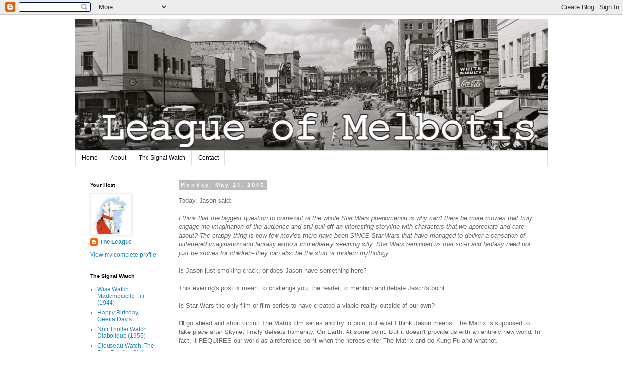

--- FILE ---
content_type: text/html; charset=UTF-8
request_url: https://www.melbotis.com/b/stats?style=BLACK_TRANSPARENT&timeRange=ALL_TIME&token=APq4FmDtxJXty0dIfHuWJRnmRmZaD4xITX_5vEnty0nZM1YviDORQy_TpF9rNx6Sdv8qb92AjYpG-72oNvc6S0UP_AvEwaU_rg
body_size: 20
content:
{"total":2015392,"sparklineOptions":{"backgroundColor":{"fillOpacity":0.1,"fill":"#000000"},"series":[{"areaOpacity":0.3,"color":"#202020"}]},"sparklineData":[[0,84],[1,100],[2,30],[3,50],[4,63],[5,59],[6,38],[7,54],[8,67],[9,52],[10,56],[11,66],[12,57],[13,45],[14,23],[15,19],[16,17],[17,27],[18,24],[19,25],[20,22],[21,18],[22,20],[23,16],[24,17],[25,20],[26,18],[27,17],[28,26],[29,25]],"nextTickMs":44444}

--- FILE ---
content_type: text/javascript; charset=UTF-8
request_url: https://www.melbotis.com/2005/05/today-jason-said-i-think-that-biggest.html?action=getFeed&widgetId=Feed1&widgetType=Feed&responseType=js&xssi_token=AOuZoY5LcavlCftkgj-Oq7f2Bul4dSDZYA%3A1769106502370
body_size: 129
content:
try {
_WidgetManager._HandleControllerResult('Feed1', 'getFeed',{'status': 'ok', 'feed': {'entries': [{'title': 'Emmylou and Old News Too', 'link': 'https://mcsteans.blogspot.com/2025/08/emmylou-and-old-news-too.html', 'publishedDate': '2025-08-16T15:54:00.000-07:00', 'author': 'mcsteans'}, {'title': 'October Update', 'link': 'https://mcsteans.blogspot.com/2023/10/october-update.html', 'publishedDate': '2023-10-17T18:22:00.000-07:00', 'author': 'mcsteans'}, {'title': 'Cardiac Update Update', 'link': 'https://mcsteans.blogspot.com/2023/08/cardiac-update-update.html', 'publishedDate': '2023-08-01T09:08:00.000-07:00', 'author': 'mcsteans'}, {'title': 'Cardiac Update', 'link': 'https://mcsteans.blogspot.com/2023/07/cardiac-update.html', 'publishedDate': '2023-07-26T06:55:00.000-07:00', 'author': 'mcsteans'}, {'title': 'Matters of the Heart, the Second Part', 'link': 'https://mcsteans.blogspot.com/2023/05/matters-of-heart-second-part.html', 'publishedDate': '2023-05-07T13:58:00.000-07:00', 'author': 'mcsteans'}], 'title': 'Troubles McSteans'}});
} catch (e) {
  if (typeof log != 'undefined') {
    log('HandleControllerResult failed: ' + e);
  }
}


--- FILE ---
content_type: text/javascript; charset=UTF-8
request_url: https://www.melbotis.com/2005/05/today-jason-said-i-think-that-biggest.html?action=getFeed&widgetId=Feed2&widgetType=Feed&responseType=js&xssi_token=AOuZoY5LcavlCftkgj-Oq7f2Bul4dSDZYA%3A1769106502370
body_size: 287
content:
try {
_WidgetManager._HandleControllerResult('Feed2', 'getFeed',{'status': 'ok', 'feed': {'entries': [{'title': 'Wise Watch: Mademoiselle Fifi (1944)', 'link': 'http://www.signal-watch.com/2026/01/wise-watch-mademoiselle-fifi-1944.html', 'publishedDate': '2026-01-21T21:32:00.000-08:00', 'author': 'noreply@blogger.com (The League)'}, {'title': 'Happy Birthday, Geena Davis', 'link': 'http://www.signal-watch.com/2026/01/happy-birthday-geena-davis.html', 'publishedDate': '2026-01-21T13:57:00.000-08:00', 'author': 'noreply@blogger.com (The League)'}, {'title': 'Noir Thriller Watch: Diabolique (1955)', 'link': 'http://www.signal-watch.com/2026/01/noir-thriller-watch-diabolique-1955.html', 'publishedDate': '2026-01-20T05:33:00.000-08:00', 'author': 'noreply@blogger.com (The League)'}, {'title': 'Clouseau Watch: The Pink Panther Strikes Again (1976)', 'link': 'http://www.signal-watch.com/2026/01/clouseau-watch-pink-panther-strikes.html', 'publishedDate': '2026-01-19T15:47:00.000-08:00', 'author': 'noreply@blogger.com (The League)'}, {'title': 'Happy Birthday to Elizabeth \x22Bitsie\x22 Tulloch', 'link': 'http://www.signal-watch.com/2026/01/happy-birthday-to-elizabeth-bitsie.html', 'publishedDate': '2026-01-19T12:25:00.000-08:00', 'author': 'noreply@blogger.com (The League)'}], 'title': 'The Signal Watch'}});
} catch (e) {
  if (typeof log != 'undefined') {
    log('HandleControllerResult failed: ' + e);
  }
}
